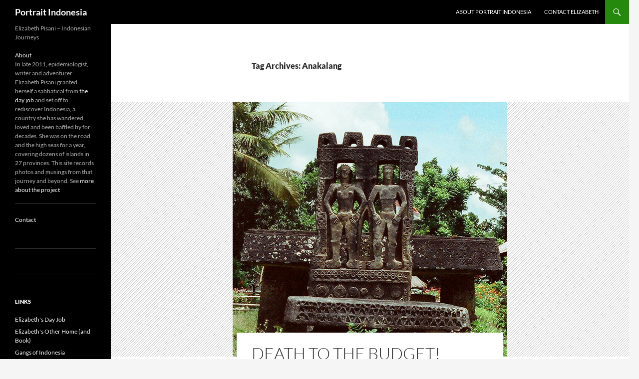

--- FILE ---
content_type: text/html; charset=UTF-8
request_url: http://portraitindonesia.com/tag/anakalang/
body_size: 9752
content:
<!DOCTYPE html>
<!--[if IE 7]>
<html class="ie ie7" lang="en-US">
<![endif]-->
<!--[if IE 8]>
<html class="ie ie8" lang="en-US">
<![endif]-->
<!--[if !(IE 7) & !(IE 8)]><!-->
<html lang="en-US">
<!--<![endif]-->
<head>
	<meta charset="UTF-8">
	<meta name="viewport" content="width=device-width">
	<title>Anakalang | Portrait Indonesia</title>
	<link rel="profile" href="https://gmpg.org/xfn/11">
	<link rel="pingback" href="http://portraitindonesia.com/xmlrpc.php">
	<!--[if lt IE 9]>
	<script src="http://portraitindonesia.com/wp-content/themes/twentyfourteen/js/html5.js?ver=3.7.0"></script>
	<![endif]-->
	<meta name='robots' content='max-image-preview:large' />
<link rel='dns-prefetch' href='//maps.google.com' />
<link rel="alternate" type="application/rss+xml" title="Portrait Indonesia &raquo; Feed" href="http://portraitindonesia.com/feed/" />
<link rel="alternate" type="application/rss+xml" title="Portrait Indonesia &raquo; Comments Feed" href="http://portraitindonesia.com/comments/feed/" />
<link rel="alternate" type="application/rss+xml" title="Portrait Indonesia &raquo; Anakalang Tag Feed" href="http://portraitindonesia.com/tag/anakalang/feed/" />
<style id='wp-img-auto-sizes-contain-inline-css'>
img:is([sizes=auto i],[sizes^="auto," i]){contain-intrinsic-size:3000px 1500px}
/*# sourceURL=wp-img-auto-sizes-contain-inline-css */
</style>
<style id='wp-emoji-styles-inline-css'>

	img.wp-smiley, img.emoji {
		display: inline !important;
		border: none !important;
		box-shadow: none !important;
		height: 1em !important;
		width: 1em !important;
		margin: 0 0.07em !important;
		vertical-align: -0.1em !important;
		background: none !important;
		padding: 0 !important;
	}
/*# sourceURL=wp-emoji-styles-inline-css */
</style>
<style id='wp-block-library-inline-css'>
:root{--wp-block-synced-color:#7a00df;--wp-block-synced-color--rgb:122,0,223;--wp-bound-block-color:var(--wp-block-synced-color);--wp-editor-canvas-background:#ddd;--wp-admin-theme-color:#007cba;--wp-admin-theme-color--rgb:0,124,186;--wp-admin-theme-color-darker-10:#006ba1;--wp-admin-theme-color-darker-10--rgb:0,107,160.5;--wp-admin-theme-color-darker-20:#005a87;--wp-admin-theme-color-darker-20--rgb:0,90,135;--wp-admin-border-width-focus:2px}@media (min-resolution:192dpi){:root{--wp-admin-border-width-focus:1.5px}}.wp-element-button{cursor:pointer}:root .has-very-light-gray-background-color{background-color:#eee}:root .has-very-dark-gray-background-color{background-color:#313131}:root .has-very-light-gray-color{color:#eee}:root .has-very-dark-gray-color{color:#313131}:root .has-vivid-green-cyan-to-vivid-cyan-blue-gradient-background{background:linear-gradient(135deg,#00d084,#0693e3)}:root .has-purple-crush-gradient-background{background:linear-gradient(135deg,#34e2e4,#4721fb 50%,#ab1dfe)}:root .has-hazy-dawn-gradient-background{background:linear-gradient(135deg,#faaca8,#dad0ec)}:root .has-subdued-olive-gradient-background{background:linear-gradient(135deg,#fafae1,#67a671)}:root .has-atomic-cream-gradient-background{background:linear-gradient(135deg,#fdd79a,#004a59)}:root .has-nightshade-gradient-background{background:linear-gradient(135deg,#330968,#31cdcf)}:root .has-midnight-gradient-background{background:linear-gradient(135deg,#020381,#2874fc)}:root{--wp--preset--font-size--normal:16px;--wp--preset--font-size--huge:42px}.has-regular-font-size{font-size:1em}.has-larger-font-size{font-size:2.625em}.has-normal-font-size{font-size:var(--wp--preset--font-size--normal)}.has-huge-font-size{font-size:var(--wp--preset--font-size--huge)}.has-text-align-center{text-align:center}.has-text-align-left{text-align:left}.has-text-align-right{text-align:right}.has-fit-text{white-space:nowrap!important}#end-resizable-editor-section{display:none}.aligncenter{clear:both}.items-justified-left{justify-content:flex-start}.items-justified-center{justify-content:center}.items-justified-right{justify-content:flex-end}.items-justified-space-between{justify-content:space-between}.screen-reader-text{border:0;clip-path:inset(50%);height:1px;margin:-1px;overflow:hidden;padding:0;position:absolute;width:1px;word-wrap:normal!important}.screen-reader-text:focus{background-color:#ddd;clip-path:none;color:#444;display:block;font-size:1em;height:auto;left:5px;line-height:normal;padding:15px 23px 14px;text-decoration:none;top:5px;width:auto;z-index:100000}html :where(.has-border-color){border-style:solid}html :where([style*=border-top-color]){border-top-style:solid}html :where([style*=border-right-color]){border-right-style:solid}html :where([style*=border-bottom-color]){border-bottom-style:solid}html :where([style*=border-left-color]){border-left-style:solid}html :where([style*=border-width]){border-style:solid}html :where([style*=border-top-width]){border-top-style:solid}html :where([style*=border-right-width]){border-right-style:solid}html :where([style*=border-bottom-width]){border-bottom-style:solid}html :where([style*=border-left-width]){border-left-style:solid}html :where(img[class*=wp-image-]){height:auto;max-width:100%}:where(figure){margin:0 0 1em}html :where(.is-position-sticky){--wp-admin--admin-bar--position-offset:var(--wp-admin--admin-bar--height,0px)}@media screen and (max-width:600px){html :where(.is-position-sticky){--wp-admin--admin-bar--position-offset:0px}}

/*# sourceURL=wp-block-library-inline-css */
</style><style id='global-styles-inline-css'>
:root{--wp--preset--aspect-ratio--square: 1;--wp--preset--aspect-ratio--4-3: 4/3;--wp--preset--aspect-ratio--3-4: 3/4;--wp--preset--aspect-ratio--3-2: 3/2;--wp--preset--aspect-ratio--2-3: 2/3;--wp--preset--aspect-ratio--16-9: 16/9;--wp--preset--aspect-ratio--9-16: 9/16;--wp--preset--color--black: #000;--wp--preset--color--cyan-bluish-gray: #abb8c3;--wp--preset--color--white: #fff;--wp--preset--color--pale-pink: #f78da7;--wp--preset--color--vivid-red: #cf2e2e;--wp--preset--color--luminous-vivid-orange: #ff6900;--wp--preset--color--luminous-vivid-amber: #fcb900;--wp--preset--color--light-green-cyan: #7bdcb5;--wp--preset--color--vivid-green-cyan: #00d084;--wp--preset--color--pale-cyan-blue: #8ed1fc;--wp--preset--color--vivid-cyan-blue: #0693e3;--wp--preset--color--vivid-purple: #9b51e0;--wp--preset--color--green: #24890d;--wp--preset--color--dark-gray: #2b2b2b;--wp--preset--color--medium-gray: #767676;--wp--preset--color--light-gray: #f5f5f5;--wp--preset--gradient--vivid-cyan-blue-to-vivid-purple: linear-gradient(135deg,rgb(6,147,227) 0%,rgb(155,81,224) 100%);--wp--preset--gradient--light-green-cyan-to-vivid-green-cyan: linear-gradient(135deg,rgb(122,220,180) 0%,rgb(0,208,130) 100%);--wp--preset--gradient--luminous-vivid-amber-to-luminous-vivid-orange: linear-gradient(135deg,rgb(252,185,0) 0%,rgb(255,105,0) 100%);--wp--preset--gradient--luminous-vivid-orange-to-vivid-red: linear-gradient(135deg,rgb(255,105,0) 0%,rgb(207,46,46) 100%);--wp--preset--gradient--very-light-gray-to-cyan-bluish-gray: linear-gradient(135deg,rgb(238,238,238) 0%,rgb(169,184,195) 100%);--wp--preset--gradient--cool-to-warm-spectrum: linear-gradient(135deg,rgb(74,234,220) 0%,rgb(151,120,209) 20%,rgb(207,42,186) 40%,rgb(238,44,130) 60%,rgb(251,105,98) 80%,rgb(254,248,76) 100%);--wp--preset--gradient--blush-light-purple: linear-gradient(135deg,rgb(255,206,236) 0%,rgb(152,150,240) 100%);--wp--preset--gradient--blush-bordeaux: linear-gradient(135deg,rgb(254,205,165) 0%,rgb(254,45,45) 50%,rgb(107,0,62) 100%);--wp--preset--gradient--luminous-dusk: linear-gradient(135deg,rgb(255,203,112) 0%,rgb(199,81,192) 50%,rgb(65,88,208) 100%);--wp--preset--gradient--pale-ocean: linear-gradient(135deg,rgb(255,245,203) 0%,rgb(182,227,212) 50%,rgb(51,167,181) 100%);--wp--preset--gradient--electric-grass: linear-gradient(135deg,rgb(202,248,128) 0%,rgb(113,206,126) 100%);--wp--preset--gradient--midnight: linear-gradient(135deg,rgb(2,3,129) 0%,rgb(40,116,252) 100%);--wp--preset--font-size--small: 13px;--wp--preset--font-size--medium: 20px;--wp--preset--font-size--large: 36px;--wp--preset--font-size--x-large: 42px;--wp--preset--spacing--20: 0.44rem;--wp--preset--spacing--30: 0.67rem;--wp--preset--spacing--40: 1rem;--wp--preset--spacing--50: 1.5rem;--wp--preset--spacing--60: 2.25rem;--wp--preset--spacing--70: 3.38rem;--wp--preset--spacing--80: 5.06rem;--wp--preset--shadow--natural: 6px 6px 9px rgba(0, 0, 0, 0.2);--wp--preset--shadow--deep: 12px 12px 50px rgba(0, 0, 0, 0.4);--wp--preset--shadow--sharp: 6px 6px 0px rgba(0, 0, 0, 0.2);--wp--preset--shadow--outlined: 6px 6px 0px -3px rgb(255, 255, 255), 6px 6px rgb(0, 0, 0);--wp--preset--shadow--crisp: 6px 6px 0px rgb(0, 0, 0);}:where(.is-layout-flex){gap: 0.5em;}:where(.is-layout-grid){gap: 0.5em;}body .is-layout-flex{display: flex;}.is-layout-flex{flex-wrap: wrap;align-items: center;}.is-layout-flex > :is(*, div){margin: 0;}body .is-layout-grid{display: grid;}.is-layout-grid > :is(*, div){margin: 0;}:where(.wp-block-columns.is-layout-flex){gap: 2em;}:where(.wp-block-columns.is-layout-grid){gap: 2em;}:where(.wp-block-post-template.is-layout-flex){gap: 1.25em;}:where(.wp-block-post-template.is-layout-grid){gap: 1.25em;}.has-black-color{color: var(--wp--preset--color--black) !important;}.has-cyan-bluish-gray-color{color: var(--wp--preset--color--cyan-bluish-gray) !important;}.has-white-color{color: var(--wp--preset--color--white) !important;}.has-pale-pink-color{color: var(--wp--preset--color--pale-pink) !important;}.has-vivid-red-color{color: var(--wp--preset--color--vivid-red) !important;}.has-luminous-vivid-orange-color{color: var(--wp--preset--color--luminous-vivid-orange) !important;}.has-luminous-vivid-amber-color{color: var(--wp--preset--color--luminous-vivid-amber) !important;}.has-light-green-cyan-color{color: var(--wp--preset--color--light-green-cyan) !important;}.has-vivid-green-cyan-color{color: var(--wp--preset--color--vivid-green-cyan) !important;}.has-pale-cyan-blue-color{color: var(--wp--preset--color--pale-cyan-blue) !important;}.has-vivid-cyan-blue-color{color: var(--wp--preset--color--vivid-cyan-blue) !important;}.has-vivid-purple-color{color: var(--wp--preset--color--vivid-purple) !important;}.has-black-background-color{background-color: var(--wp--preset--color--black) !important;}.has-cyan-bluish-gray-background-color{background-color: var(--wp--preset--color--cyan-bluish-gray) !important;}.has-white-background-color{background-color: var(--wp--preset--color--white) !important;}.has-pale-pink-background-color{background-color: var(--wp--preset--color--pale-pink) !important;}.has-vivid-red-background-color{background-color: var(--wp--preset--color--vivid-red) !important;}.has-luminous-vivid-orange-background-color{background-color: var(--wp--preset--color--luminous-vivid-orange) !important;}.has-luminous-vivid-amber-background-color{background-color: var(--wp--preset--color--luminous-vivid-amber) !important;}.has-light-green-cyan-background-color{background-color: var(--wp--preset--color--light-green-cyan) !important;}.has-vivid-green-cyan-background-color{background-color: var(--wp--preset--color--vivid-green-cyan) !important;}.has-pale-cyan-blue-background-color{background-color: var(--wp--preset--color--pale-cyan-blue) !important;}.has-vivid-cyan-blue-background-color{background-color: var(--wp--preset--color--vivid-cyan-blue) !important;}.has-vivid-purple-background-color{background-color: var(--wp--preset--color--vivid-purple) !important;}.has-black-border-color{border-color: var(--wp--preset--color--black) !important;}.has-cyan-bluish-gray-border-color{border-color: var(--wp--preset--color--cyan-bluish-gray) !important;}.has-white-border-color{border-color: var(--wp--preset--color--white) !important;}.has-pale-pink-border-color{border-color: var(--wp--preset--color--pale-pink) !important;}.has-vivid-red-border-color{border-color: var(--wp--preset--color--vivid-red) !important;}.has-luminous-vivid-orange-border-color{border-color: var(--wp--preset--color--luminous-vivid-orange) !important;}.has-luminous-vivid-amber-border-color{border-color: var(--wp--preset--color--luminous-vivid-amber) !important;}.has-light-green-cyan-border-color{border-color: var(--wp--preset--color--light-green-cyan) !important;}.has-vivid-green-cyan-border-color{border-color: var(--wp--preset--color--vivid-green-cyan) !important;}.has-pale-cyan-blue-border-color{border-color: var(--wp--preset--color--pale-cyan-blue) !important;}.has-vivid-cyan-blue-border-color{border-color: var(--wp--preset--color--vivid-cyan-blue) !important;}.has-vivid-purple-border-color{border-color: var(--wp--preset--color--vivid-purple) !important;}.has-vivid-cyan-blue-to-vivid-purple-gradient-background{background: var(--wp--preset--gradient--vivid-cyan-blue-to-vivid-purple) !important;}.has-light-green-cyan-to-vivid-green-cyan-gradient-background{background: var(--wp--preset--gradient--light-green-cyan-to-vivid-green-cyan) !important;}.has-luminous-vivid-amber-to-luminous-vivid-orange-gradient-background{background: var(--wp--preset--gradient--luminous-vivid-amber-to-luminous-vivid-orange) !important;}.has-luminous-vivid-orange-to-vivid-red-gradient-background{background: var(--wp--preset--gradient--luminous-vivid-orange-to-vivid-red) !important;}.has-very-light-gray-to-cyan-bluish-gray-gradient-background{background: var(--wp--preset--gradient--very-light-gray-to-cyan-bluish-gray) !important;}.has-cool-to-warm-spectrum-gradient-background{background: var(--wp--preset--gradient--cool-to-warm-spectrum) !important;}.has-blush-light-purple-gradient-background{background: var(--wp--preset--gradient--blush-light-purple) !important;}.has-blush-bordeaux-gradient-background{background: var(--wp--preset--gradient--blush-bordeaux) !important;}.has-luminous-dusk-gradient-background{background: var(--wp--preset--gradient--luminous-dusk) !important;}.has-pale-ocean-gradient-background{background: var(--wp--preset--gradient--pale-ocean) !important;}.has-electric-grass-gradient-background{background: var(--wp--preset--gradient--electric-grass) !important;}.has-midnight-gradient-background{background: var(--wp--preset--gradient--midnight) !important;}.has-small-font-size{font-size: var(--wp--preset--font-size--small) !important;}.has-medium-font-size{font-size: var(--wp--preset--font-size--medium) !important;}.has-large-font-size{font-size: var(--wp--preset--font-size--large) !important;}.has-x-large-font-size{font-size: var(--wp--preset--font-size--x-large) !important;}
/*# sourceURL=global-styles-inline-css */
</style>

<style id='classic-theme-styles-inline-css'>
/*! This file is auto-generated */
.wp-block-button__link{color:#fff;background-color:#32373c;border-radius:9999px;box-shadow:none;text-decoration:none;padding:calc(.667em + 2px) calc(1.333em + 2px);font-size:1.125em}.wp-block-file__button{background:#32373c;color:#fff;text-decoration:none}
/*# sourceURL=/wp-includes/css/classic-themes.min.css */
</style>
<link rel='stylesheet' id='twentyfourteen-lato-css' href='http://portraitindonesia.com/wp-content/themes/twentyfourteen/fonts/font-lato.css?ver=20230328' media='all' />
<link rel='stylesheet' id='genericons-css' href='http://portraitindonesia.com/wp-content/themes/twentyfourteen/genericons/genericons.css?ver=3.0.3' media='all' />
<link rel='stylesheet' id='twentyfourteen-style-css' href='http://portraitindonesia.com/wp-content/themes/twentyfourteen/style.css?ver=20231107' media='all' />
<link rel='stylesheet' id='twentyfourteen-block-style-css' href='http://portraitindonesia.com/wp-content/themes/twentyfourteen/css/blocks.css?ver=20230630' media='all' />
<script src="http://portraitindonesia.com/wp-includes/js/jquery/jquery.min.js?ver=3.7.1" id="jquery-core-js"></script>
<script src="http://portraitindonesia.com/wp-includes/js/jquery/jquery-migrate.min.js?ver=3.4.1" id="jquery-migrate-js"></script>
<script src="http://portraitindonesia.com/wp-content/plugins/google-map-shortcode/js/gmshc.2.3.min.js?ver=6.9" id="gmshc-js"></script>
<script src="http://maps.google.com/maps/api/js?sensor=false&amp;language=en&amp;ver=6.9" id="gmshc_google_api-js"></script>
<script src="http://portraitindonesia.com/wp-content/themes/twentyfourteen/js/functions.js?ver=20230526" id="twentyfourteen-script-js" defer data-wp-strategy="defer"></script>
<link rel="https://api.w.org/" href="http://portraitindonesia.com/wp-json/" /><link rel="alternate" title="JSON" type="application/json" href="http://portraitindonesia.com/wp-json/wp/v2/tags/112" /><link rel="EditURI" type="application/rsd+xml" title="RSD" href="http://portraitindonesia.com/xmlrpc.php?rsd" />
<meta name="generator" content="WordPress 6.9" />
<style type="text/css" media="all">
/* <![CDATA[ */
@import url("http://portraitindonesia.com/wp-content/plugins/wp-table-reloaded/css/plugin.css?ver=1.9.4");
@import url("http://portraitindonesia.com/wp-content/plugins/wp-table-reloaded/css/datatables.css?ver=1.9.4");
/* ]]> */
</style></head>

<body class="archive tag tag-anakalang tag-112 wp-embed-responsive wp-theme-twentyfourteen group-blog masthead-fixed list-view full-width">
<div id="page" class="hfeed site">
	
	<header id="masthead" class="site-header">
		<div class="header-main">
			<h1 class="site-title"><a href="http://portraitindonesia.com/" rel="home">Portrait Indonesia</a></h1>

			<div class="search-toggle">
				<a href="#search-container" class="screen-reader-text" aria-expanded="false" aria-controls="search-container">
					Search				</a>
			</div>

			<nav id="primary-navigation" class="site-navigation primary-navigation">
				<button class="menu-toggle">Primary Menu</button>
				<a class="screen-reader-text skip-link" href="#content">
					Skip to content				</a>
				<div class="menu-topedit-container"><ul id="primary-menu" class="nav-menu"><li id="menu-item-1381" class="menu-item menu-item-type-post_type menu-item-object-page menu-item-1381"><a href="http://portraitindonesia.com/about-portrait-indonesia-2/">About Portrait Indonesia</a></li>
<li id="menu-item-1382" class="menu-item menu-item-type-post_type menu-item-object-page menu-item-1382"><a href="http://portraitindonesia.com/contact-elizabeth/">Contact Elizabeth</a></li>
</ul></div>			</nav>
		</div>

		<div id="search-container" class="search-box-wrapper hide">
			<div class="search-box">
				<form role="search" method="get" class="search-form" action="http://portraitindonesia.com/">
				<label>
					<span class="screen-reader-text">Search for:</span>
					<input type="search" class="search-field" placeholder="Search &hellip;" value="" name="s" />
				</label>
				<input type="submit" class="search-submit" value="Search" />
			</form>			</div>
		</div>
	</header><!-- #masthead -->

	<div id="main" class="site-main">

	<section id="primary" class="content-area">
		<div id="content" class="site-content" role="main">

			
			<header class="archive-header">
				<h1 class="archive-title">
				Tag Archives: Anakalang				</h1>

							</header><!-- .archive-header -->

				
<article id="post-101" class="post-101 post type-post status-publish format-standard has-post-thumbnail hentry category-indonesia-2 tag-anakalang tag-ceremonies-2 tag-christian tag-corruption tag-megalithic-tomb tag-religion tag-sumba tag-waikabubak">
	
	<a class="post-thumbnail" href="http://portraitindonesia.com/death-to-the-budget-graves-in-sumba/" aria-hidden="true">
			<img width="550" height="511" src="http://portraitindonesia.com/wp-content/uploads/anakalang_grave.png" class="attachment-twentyfourteen-full-width size-twentyfourteen-full-width wp-post-image" alt="Megalithing tomb in Anakalang, Sumba" decoding="async" fetchpriority="high" srcset="http://portraitindonesia.com/wp-content/uploads/anakalang_grave.png 550w, http://portraitindonesia.com/wp-content/uploads/anakalang_grave-300x278.png 300w, http://portraitindonesia.com/wp-content/uploads/anakalang_grave-150x139.png 150w, http://portraitindonesia.com/wp-content/uploads/anakalang_grave-400x371.png 400w" sizes="(max-width: 550px) 100vw, 550px" />	</a>

			
	<header class="entry-header">
		<h1 class="entry-title"><a href="http://portraitindonesia.com/death-to-the-budget-graves-in-sumba/" rel="bookmark">Death to the budget! Graves in Sumba</a></h1>
		<div class="entry-meta">
			<span class="entry-date"><a href="http://portraitindonesia.com/death-to-the-budget-graves-in-sumba/" rel="bookmark"><time class="entry-date" datetime="2011-11-02T09:09:53-07:00">November 2, 2011</time></a></span> <span class="byline"><span class="author vcard"><a class="url fn n" href="http://portraitindonesia.com/author/admin/" rel="author">admin</a></span></span>			<span class="comments-link"><a href="http://portraitindonesia.com/death-to-the-budget-graves-in-sumba/#comments">1 Comment</a></span>
						</div><!-- .entry-meta -->
	</header><!-- .entry-header -->

		<div class="entry-content">
		<p>Sumba is a graveyard of bodies and good intentions. Physically, it is littered with impressive megalithic tombs and their hideous modern counterparts. Financially, it is littered with development projects that haven&#8217;t quite developed anything. </p>
<p><img decoding="async" src="http://portraitindonesia.com/wp-content/uploads/anakalang_grave.png" alt="Megalithing tomb in Anakalang, Sumba" title="Anakalang_grave" width="550" height="511" class="aligncenter size-full wp-image-102" srcset="http://portraitindonesia.com/wp-content/uploads/anakalang_grave.png 550w, http://portraitindonesia.com/wp-content/uploads/anakalang_grave-300x278.png 300w, http://portraitindonesia.com/wp-content/uploads/anakalang_grave-150x139.png 150w, http://portraitindonesia.com/wp-content/uploads/anakalang_grave-400x371.png 400w" sizes="(max-width: 550px) 100vw, 550px" /></p>
<p>&#8220;Megalithic&#8221; sounds ancient, and many are, but they are still being built today. The tomb in the photo above was built in the 1970s; it took several hundred people the best part of a year to drag the stones on wooden rollers from the quarry to the burial site, and months more to carve. It&#8217;s &#8220;voluntary&#8221; work, but workers need to be fed, and richly. That makes for a lot of dead buffalo. No huge surprise that many people are now using cement and tiles. Since the tile-piles have doors in them (to make it easier to shove family members in as they die) the island looks increasingly like a repository for surplus public loos, though some families are prettying them up (and covering their bets) with pictures of Jesus. </p>
<p><img decoding="async" src="http://portraitindonesia.com/wp-content/uploads/jesus_grave.png" alt="Modern Megalithics: the Jesus tomb" title="jesus_grave" width="500" height="375" class="aligncenter size-full wp-image-103" srcset="http://portraitindonesia.com/wp-content/uploads/jesus_grave.png 500w, http://portraitindonesia.com/wp-content/uploads/jesus_grave-300x225.png 300w, http://portraitindonesia.com/wp-content/uploads/jesus_grave-150x112.png 150w, http://portraitindonesia.com/wp-content/uploads/jesus_grave-400x300.png 400w" sizes="(max-width: 500px) 100vw, 500px" /></p>
<p>Not wanting to be outdone, the island&#8217;s Christians Proper (often ethnic Chinese) have got Public Works to weigh in with cement. The Christian graveyard has a lovely new fence, in a delicate shade of primrose. Its cement pillars are carefully placed so that any Indonesian child and most adults can walk comfortably between them. And it cost this district, which scores close to the bottom of the national ranking on education and health, just 314 million rupiah (a cool US$ 30,000). This certainly doesn&#8217;t compare with the cost of a traditional West Sumba tomb, but still&#8230;</p>
<p><img loading="lazy" decoding="async" src="http://portraitindonesia.com/wp-content/uploads/pagar_papan.png" alt="Slaughtering the budget: graveyard wall in West Sumba" title="Graveyard_wall" width="500" height="420" class="aligncenter size-full wp-image-104" srcset="http://portraitindonesia.com/wp-content/uploads/pagar_papan.png 500w, http://portraitindonesia.com/wp-content/uploads/pagar_papan-300x252.png 300w, http://portraitindonesia.com/wp-content/uploads/pagar_papan-150x126.png 150w, http://portraitindonesia.com/wp-content/uploads/pagar_papan-400x336.png 400w" sizes="auto, (max-width: 500px) 100vw, 500px" /></p>
<p>May everyone rest in peace.</p>
	</div><!-- .entry-content -->
	
	<footer class="entry-meta"><span class="tag-links"><a href="http://portraitindonesia.com/tag/anakalang/" rel="tag">Anakalang</a><a href="http://portraitindonesia.com/tag/ceremonies-2/" rel="tag">Ceremonies</a><a href="http://portraitindonesia.com/tag/christian/" rel="tag">Christian</a><a href="http://portraitindonesia.com/tag/corruption/" rel="tag">Corruption</a><a href="http://portraitindonesia.com/tag/megalithic-tomb/" rel="tag">megalithic tomb</a><a href="http://portraitindonesia.com/tag/religion/" rel="tag">Religion</a><a href="http://portraitindonesia.com/tag/sumba/" rel="tag">Sumba</a><a href="http://portraitindonesia.com/tag/waikabubak/" rel="tag">Waikabubak</a></span></footer></article><!-- #post-101 -->
		</div><!-- #content -->
	</section><!-- #primary -->

<div id="secondary">
		<h2 class="site-description">Elizabeth Pisani – Indonesian Journeys</h2>
	
	
		<div id="primary-sidebar" class="primary-sidebar widget-area" role="complementary">
		<aside id="text-3" class="widget widget_text">			<div class="textwidget"><p><a href="http://portraitindonesia.com/about-portrait-indonesia-2/">About</a> <br>
In late 2011, epidemiologist, writer and adventurer Elizabeth Pisani granted herself a sabbatical from <a href="http://www.ternyata.org" title="Ternyata"> the day job </a> and set off to rediscover Indonesia, a country she has wandered, loved and been baffled by for decades. She was on the road and the high seas for a year, covering dozens of islands in 27 provinces. This site records photos and  musings from that journey and beyond. See <a href="http://portraitindonesia.com/about-portrait-indonesia-2/"> more about the project</a></p>
<hr>
<p><a href="http://portraitindonesia.com/contact-elizabeth/">Contact</a></p>
</div>
		</aside><aside id="text-7" class="widget widget_text">			<div class="textwidget"><hr></div>
		</aside><aside id="text-6" class="widget widget_text">			<div class="textwidget"><hr></div>
		</aside><aside id="linkcat-2" class="widget widget_links"><h1 class="widget-title">Links</h1>
	<ul class='xoxo blogroll'>
<li><a href="http://www.ternyata.org" title="Elizabeth&#8217;s Day Job &#8211; Ternyata Public Health Consultancy">Elizabeth&#039;s Day Job</a></li>
<li><a href="http://www.wisdomofwhores.com" title="Elizabeth&#8217;s Other Home (and Book) &#8211; The Wisdom of Whores">Elizabeth&#039;s Other Home (and Book)</a></li>
<li><a href="http://gangs-of-indonesia.blogspot.ie/" title="Beautiful photo essays from the quirkier side of Indonesia">Gangs of Indonesia</a></li>
<li><a href="http://blogs.cornell.edu/indolaysia/">Indolaysia &#8211; Tom Pepinsky</a></li>
<li><a href="http://theunspunblog.com" title="Maverik Musings on Indonesia, Malaysia etc">Indonesia Unspun</a></li>
<li><a href="http://www.insideindonesia.org" title="Great analysis of topical issues">Inside Indonesia</a></li>
<li><a href="http://www.pelopor.nl/" title="A perspective from the Netherlands">Pelopor</a></li>

	</ul>
</aside>
<aside id="text-8" class="widget widget_text">			<div class="textwidget"><hr></div>
		</aside><aside id="text-4" class="widget widget_text">			<div class="textwidget"><P>
<br>
<a href="http://twitter.com/elizabethpisani"><img src="http://portraitindonesia.com/wp-content/uploads/twitter-magenta.png">
<br>
Low volume Twitter</a>
</P></div>
		</aside>	</div><!-- #primary-sidebar -->
	</div><!-- #secondary -->

		</div><!-- #main -->

		<footer id="colophon" class="site-footer">

			
			<div class="site-info">
												<a href="https://wordpress.org/" class="imprint">
					Proudly powered by WordPress				</a>
			</div><!-- .site-info -->
		</footer><!-- #colophon -->
	</div><!-- #page -->

	<script type="speculationrules">
{"prefetch":[{"source":"document","where":{"and":[{"href_matches":"/*"},{"not":{"href_matches":["/wp-*.php","/wp-admin/*","/wp-content/uploads/*","/wp-content/*","/wp-content/plugins/*","/wp-content/themes/twentyfourteen/*","/*\\?(.+)"]}},{"not":{"selector_matches":"a[rel~=\"nofollow\"]"}},{"not":{"selector_matches":".no-prefetch, .no-prefetch a"}}]},"eagerness":"conservative"}]}
</script>
<script id="wp-emoji-settings" type="application/json">
{"baseUrl":"https://s.w.org/images/core/emoji/17.0.2/72x72/","ext":".png","svgUrl":"https://s.w.org/images/core/emoji/17.0.2/svg/","svgExt":".svg","source":{"concatemoji":"http://portraitindonesia.com/wp-includes/js/wp-emoji-release.min.js?ver=6.9"}}
</script>
<script type="module">
/*! This file is auto-generated */
const a=JSON.parse(document.getElementById("wp-emoji-settings").textContent),o=(window._wpemojiSettings=a,"wpEmojiSettingsSupports"),s=["flag","emoji"];function i(e){try{var t={supportTests:e,timestamp:(new Date).valueOf()};sessionStorage.setItem(o,JSON.stringify(t))}catch(e){}}function c(e,t,n){e.clearRect(0,0,e.canvas.width,e.canvas.height),e.fillText(t,0,0);t=new Uint32Array(e.getImageData(0,0,e.canvas.width,e.canvas.height).data);e.clearRect(0,0,e.canvas.width,e.canvas.height),e.fillText(n,0,0);const a=new Uint32Array(e.getImageData(0,0,e.canvas.width,e.canvas.height).data);return t.every((e,t)=>e===a[t])}function p(e,t){e.clearRect(0,0,e.canvas.width,e.canvas.height),e.fillText(t,0,0);var n=e.getImageData(16,16,1,1);for(let e=0;e<n.data.length;e++)if(0!==n.data[e])return!1;return!0}function u(e,t,n,a){switch(t){case"flag":return n(e,"\ud83c\udff3\ufe0f\u200d\u26a7\ufe0f","\ud83c\udff3\ufe0f\u200b\u26a7\ufe0f")?!1:!n(e,"\ud83c\udde8\ud83c\uddf6","\ud83c\udde8\u200b\ud83c\uddf6")&&!n(e,"\ud83c\udff4\udb40\udc67\udb40\udc62\udb40\udc65\udb40\udc6e\udb40\udc67\udb40\udc7f","\ud83c\udff4\u200b\udb40\udc67\u200b\udb40\udc62\u200b\udb40\udc65\u200b\udb40\udc6e\u200b\udb40\udc67\u200b\udb40\udc7f");case"emoji":return!a(e,"\ud83e\u1fac8")}return!1}function f(e,t,n,a){let r;const o=(r="undefined"!=typeof WorkerGlobalScope&&self instanceof WorkerGlobalScope?new OffscreenCanvas(300,150):document.createElement("canvas")).getContext("2d",{willReadFrequently:!0}),s=(o.textBaseline="top",o.font="600 32px Arial",{});return e.forEach(e=>{s[e]=t(o,e,n,a)}),s}function r(e){var t=document.createElement("script");t.src=e,t.defer=!0,document.head.appendChild(t)}a.supports={everything:!0,everythingExceptFlag:!0},new Promise(t=>{let n=function(){try{var e=JSON.parse(sessionStorage.getItem(o));if("object"==typeof e&&"number"==typeof e.timestamp&&(new Date).valueOf()<e.timestamp+604800&&"object"==typeof e.supportTests)return e.supportTests}catch(e){}return null}();if(!n){if("undefined"!=typeof Worker&&"undefined"!=typeof OffscreenCanvas&&"undefined"!=typeof URL&&URL.createObjectURL&&"undefined"!=typeof Blob)try{var e="postMessage("+f.toString()+"("+[JSON.stringify(s),u.toString(),c.toString(),p.toString()].join(",")+"));",a=new Blob([e],{type:"text/javascript"});const r=new Worker(URL.createObjectURL(a),{name:"wpTestEmojiSupports"});return void(r.onmessage=e=>{i(n=e.data),r.terminate(),t(n)})}catch(e){}i(n=f(s,u,c,p))}t(n)}).then(e=>{for(const n in e)a.supports[n]=e[n],a.supports.everything=a.supports.everything&&a.supports[n],"flag"!==n&&(a.supports.everythingExceptFlag=a.supports.everythingExceptFlag&&a.supports[n]);var t;a.supports.everythingExceptFlag=a.supports.everythingExceptFlag&&!a.supports.flag,a.supports.everything||((t=a.source||{}).concatemoji?r(t.concatemoji):t.wpemoji&&t.twemoji&&(r(t.twemoji),r(t.wpemoji)))});
//# sourceURL=http://portraitindonesia.com/wp-includes/js/wp-emoji-loader.min.js
</script>
</body>
</html>
